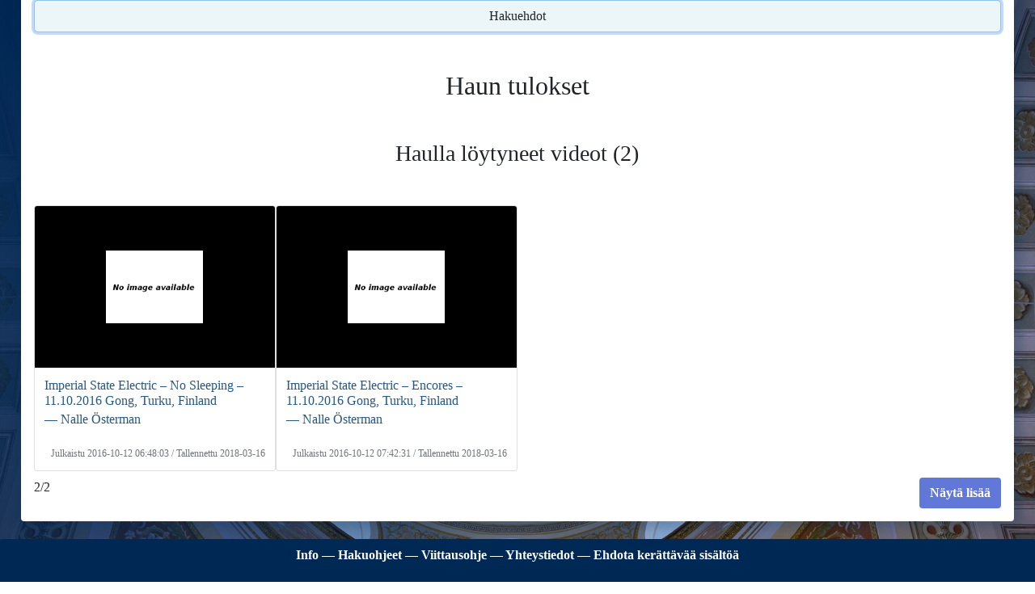

--- FILE ---
content_type: text/html; charset=UTF-8
request_url: https://verkkoarkisto.kansalliskirjasto.fi/va/index.php/search?view=video&material_type=video&hashtag=Hellacopters
body_size: 7058
content:
<!DOCTYPE html>
<html lang="fi">
  <head>
    <meta charset="utf-8" />
    <meta http-equiv="X-UA-Compatible" content="IE=edge" />
    <meta name="viewport" content="width=device-width, initial-scale=1" />
    <meta name="author" content="Kansalliskirjasto" />
    <link rel="icon" href="./favicon.ico" />
    <title>Haulla löytyneet videot &#x7C; Verkkoarkisto</title>
    <link href="https://verkkoarkisto.kansalliskirjasto.fi/va/files/bootstrap-5.0.2-dist/css/bootstrap.min.css" rel="stylesheet" />
    <link href="https://verkkoarkisto.kansalliskirjasto.fi/va/files/jquery-ui-1.12.1.min.css" rel="stylesheet" />
    <link href="https://verkkoarkisto.kansalliskirjasto.fi/va/files/DataTables/datatables.min.css" rel="stylesheet" />
    <link href="https://verkkoarkisto.kansalliskirjasto.fi/va/files/misc-styles.css" rel="stylesheet" />
    <script src="https://verkkoarkisto.kansalliskirjasto.fi/va/files/bootstrap-5.0.2-dist/js/bootstrap.bundle.min.js" async></script>
    <script src="https://verkkoarkisto.kansalliskirjasto.fi/va/files/jquery-3.6.0.min.js"></script>
    <script src="https://verkkoarkisto.kansalliskirjasto.fi/va/files/jquery-ui-1.12.1.min.js" defer></script>
    <script src="https://verkkoarkisto.kansalliskirjasto.fi/va/files/DataTables/datatables.min.js" defer></script>
    <script src="https://verkkoarkisto.kansalliskirjasto.fi/va/files/misc-js.js" defer></script>
    <!-- Matomo -->
    <script>
        var _paq = window._paq = window._paq || [];
        /* tracker methods like "setCustomDimension" should be called before "trackPageView" */
        _paq.push(['trackPageView']);
        _paq.push(['enableLinkTracking']);
        (function() {
        var u="https://tilasto.kansalliskirjasto.fi/";
        _paq.push(['setTrackerUrl', u+'piwik.php']);
        _paq.push(['setSiteId', '19']);
        var d=document, g=d.createElement('script'), s=d.getElementsByTagName('script')[0];
        g.async=true; g.src=u+'piwik.js'; s.parentNode.insertBefore(g,s);
          })();
    </script>
    <!-- End Matomo Code -->

    <script>
      // Datepicker settings
      var dpSettings = {
        showButtonPanel: true,
        closeText: "Sulje",
        currentText: "Tänään",
        prevText: "Edellinen",
        nextText: "Seuraava",
        showOn: "butt",
        dateFormat: "dd/mm/yy",
        firstDay: 1,
        changeYear: true,
        yearRange: "2000:2030",
        dayNames: "Sunnuntai Maanantai Tiistai Keskiviikko Torstai Perjantai Lauantai".split(" "),
        dayNamesMin: "Su Ma Ti Ke To Pe La".split(" "),
        dayNamesShort: "Su Ma Ti Ke To Pe La".split(" "),
        monthNames: "Tammikuu Helmikuu Maaliskuu Huhtikuu Toukokuu Kesäkuu Heinäkuu Elokuu Syyskuu Lokakuu Marraskuu Joulukuu".split(" "),
        monthNamesShort: "Tammi Helmi Maalis Huhti Touko Kesä Heinä Elo Syys Loka Marras Joulu".split(" "),
        beforeShow: function (input) { input.disabled = true; return {}; },
        onClose: function (_) { this.disabled = false; }
      };

      // DataTable settings
      var dtSettings = {
        order: [[0, "desc"]],
        paginate: false,
        info: false,
        language: {
          search: "<img src='https://verkkoarkisto.kansalliskirjasto.fi/va/files/images/icon_search.svg' alt='' />",
          zeroRecords: "Ei tuloksia!",
          aria: {
            sortAscending: ": järjestä nousevasti",
            sortDescending: ": järjestä laskevasti"
          }
        }
      };
      var dtInputAria = "Hae keräyksestä";
    </script>
  </head>

  <body>
    <div id="main-wrapper">
    <nav class="navbar navbar-expand-md navbar-dark grid-container-md">
      <div class="logo-header grid-container-md">
        <div class="KK-logo">
          <a class="skip-main-link" href="#main-content"><span>Hyppää sisältöön</span></a>
                    <a href="https://www.kansalliskirjasto.fi/" tabindex="0">
                      <img alt="Kansalliskirjaston logo - Etusivu" src="https://verkkoarkisto.kansalliskirjasto.fi/va/files/images/KK_logo_keskitetty_sf_swe_rgb.png" />
            <img alt="Kansalliskirjaston logo - Etusivu" src="https://verkkoarkisto.kansalliskirjasto.fi/va/files/images/KK_logo_keskitetty_sf_swe_rgb_white.png" />
                    </a>
                  </div>
        <div class="firm-header">
          <a href="https://verkkoarkisto.kansalliskirjasto.fi/va">
            <h1>Suomalainen verkkoarkisto – Hakemisto</h1>
          </a>
        </div>
      </div>
      <button type="button" class="navbar-toggler float-end" data-bs-toggle="collapse" data-bs-target="#navbar" aria-expanded="false" aria-controls="navbar" aria-label="Avaa/Sulje valikko">
          <span class="navbar-toggler-icon"></span>
        </button>
      <div id="navbar" class="collapse navbar-collapse pt-3 pt-md-0">
          <div class="navbar-nav d-md-flex justify-content-md-center">
            <div class="links-main d-md-flex">
              <a href="https://verkkoarkisto.kansalliskirjasto.fi/va" class="nav-link">
                <svg viewBox="0 0 64 56" width="24" height="21" stroke="white" stroke-width="1" fill="white" id="home-icon" aria-label="Verkkoarkisto">
                  <polygon points="5,31 0,25 31,0 32,0 63,25 57,31 32,11 31,11" /><!-- Roof -->
                  <polygon points="47,17 47,0 55,0 55,23" /><!-- Chimney -->
                  <polygon points="7,55 7,35 31,16 32,16 55,35 55,55 39,55 39,39 23,39 23,55" />
                </svg>
              </a>
              <a href="https://verkkoarkisto.kansalliskirjasto.fi/va/index.php/crawls" class="nav-link">Teemakeräykset</a>
              <a href="https://verkkoarkisto.kansalliskirjasto.fi/va/index.php/WebsitesWord" class="nav-link">Verkkosivut</a>
              <a href="https://verkkoarkisto.kansalliskirjasto.fi/va/index.php/videos" class="nav-link menu-selected">Videot</a>
              <a href="https://verkkoarkisto.kansalliskirjasto.fi/va/index.php/tweets" class="nav-link">Twiitit</a>
            </div>
            <div class="links-info d-md-flex justify-content-md-center align-items-md-center">
              <a href="https://verkkoarkisto.kansalliskirjasto.fi/va/index.php/info" class="info-nav nav-link">Info</a>
            </div>
          </div>
        </div>
    </nav>
        <div id="public-alert" class="alert alert-warning text-center">
        <p>Verkkoarkiston aineisto on saatavilla vain vapaakappaletyöasemilla. Katso <!-- <a href="https://verkkoarkisto.kansalliskirjasto.fi/va/index.php/info"> -->infosta<!-- </a> --> lisää tietoa verkkoarkiston käytöstä.</p>
      </div>
                    <div id="set-lang">
            <a lang="fi" id="set_lang_fi" tabindex="0" class="langlink" href="https://verkkoarkisto.kansalliskirjasto.fi/va/index.php/search?lang=fi">Suomeksi</a> &#x2015;
            <a lang="sv" id="set_lang_se" tabindex="0" class="langlink" href="https://verkkoarkisto.kansalliskirjasto.fi/va/index.php/search?lang=sv">På svenska</a> &#x2015;
            <a lang="en" id="set_lang_en" tabindex="0" class="langlink" href="https://verkkoarkisto.kansalliskirjasto.fi/va/index.php/search?lang=en">In English</a>
        </div>

    <div id="main-content" class="container body-container">
<div id="top-of-page"></div>


<div class="jumbotron container-fluid">
    <h1 class="h3">Videohaku</h1>

    <form action="https://verkkoarkisto.kansalliskirjasto.fi/va/index.php/search" method="GET" accept-charset="utf-8">

    
<input type="hidden" name="view" value="video" />

    
    
<input type="hidden" name="material_type" value="video" />
    
    <div class="mb-3 row">
        
        <div class="form-floating col-sm-12">
            <input type="text" name="query" value="*" id="query" class="form-control" placeholder="hae..." aria-label="hae" />
            <label for="query">Hakusana:</label>
        </div>
    </div>
    
                    <div id="more_search_options" class="mb-3 collapse show">

                        
                            <div class="form-group mb-3 row">
                    <div class="form-floating col-sm-10 col-lg-6">
                        <input type="text" name="channel" value="" id="channel" class="form-control" placeholder="hae kanavalla / julkaisijalla..." />
                        <label for="channel">Kanava / julkaisija:</label>
                    </div>
                </div>

                <div class="form-group mb-3 row">
                    <div class="form-floating col-sm-10 col-lg-6">
                        <input type="text" name="hashtag" value="Hellacopters" id="hashtag" class="form-control" placeholder="hae hashtagilla" />
                    <label for="hashtag">Hashtag:</label>
                    </div>
                </div>
                        
                            <div class="form-group mb-3 row">
                    <div class="form-floating col-sm-10 col-lg-6">
                        <select name="crawl" id="crawl" class="form-control" aria-label="Teemakeräykset:">
                            <option value="wayback">Kaikki teemakeräykset</option>
                                                                <option value="2015_eduskuntavaalit">Eduskuntavaalit 2015</option>
                                                                <option value="2015_pakolaiskriisi">Euroopan pakolaiskriisi ja Suomi 2015</option>
                                                                <option value="2015_pelit">Pelit 2015</option>
                                                                <option value="2015_tubecon">Tubecon 2015</option>
                                                                <option value="2016_aanitaide">Äänitaide 2016</option>
                                                                <option value="2016_festivaalit">Festivaalit 2016</option>
                                                                <option value="2016_mediataide">Mediataiteen verkkosivuja 2016 = Mediataide</option>
                                                                <option value="2017_kuntavaalit">Kuntavaalit 2017</option>
                                                                <option value="2017_valemedia">Valemedia 2017</option>
                                                                <option value="2018_metoo">Me Too -kampanja 2018</option>
                                                                <option value="2018_musa">Musiikkikeräys 2018</option>
                                                                <option value="2018_presidentinvaalit">Presidentinvaalit Suomessa 2018</option>
                                                                <option value="2018_sirkus">Suomalainen sirkus 2018</option>
                                                                <option value="2018_sote_maakunta">Sote- ja maakuntauudistus 2018</option>
                                                                <option value="2019_eduskuntavaalit">Eduskuntavaalit 2019</option>
                                                                <option value="2019_hallituskriisi_postigate">Postilakko ja Antti Rinteen hallituksen ero 2019</option>
                                                                <option value="2019_ilmastonmuutos">Ilmastonmuutos 2019-2020</option>
                                                                <option value="2019_jaakiekko_maailmanmestaruus">Miesten jääkiekon maailmanmestaruus Suomelle 2019</option>
                                                                <option value="2019_joulukalenterit">Joulukalenterit 2019</option>
                                                                <option value="2019_nettikirjallisuus">Verkkokirjallisuus 2020-2021</option>
                                                                <option value="2019_saamelais">Saamen kieli 2019</option>
                                                                <option value="2019_suomi_eu">Suomen EU-puheenjohtajuus 2019</option>
                                                                <option value="2020_kesatapahtumat">Kesätapahtumat 2020</option>
                                                                <option value="2020_koronavirus_covid_19">Koronaviruspandemia 2020-2022</option>
                                                                <option value="2020_pelikerays">Pelit 2020</option>
                                                                <option value="2020_salaliittoteoriat">Salaliittoteoriat ja disinformaatio 2020-2021</option>
                                                                <option value="2020_sotaveteraanien_haastatteluja">Sotaveteraanien haastatteluja 2020</option>
                                                                <option value="2020_tietoturva">Tietoturva 2020-2021</option>
                                                                <option value="2021_afganistanin_kriisi">Afganistanin kriisi 2021</option>
                                                                <option value="2021_ahvenanmaa100">Ahvenanmaan itsehallinto 100 vuotta 2021-2022 = 100 år av självsyrelse på Åland 2021-2022</option>
                                                                <option value="2021_em_kisat">Suomi jalkapallon EM-kisoissa 2021</option>
                                                                <option value="2021_kuntavaalit">Kuntavaalit 2021</option>
                                                                <option value="2021_tokion_olympialaiset2020">Tokion kesäolympialaiset 2021</option>
                                                                <option value="2021_tttv">Tutkitun tiedon teemavuosi 2021</option>
                                                                <option value="2022_aluevaalit">Aluevaalit 2022</option>
                                                                <option value="2022_energiakriisi">Energiakriisi 2022-2023</option>
                                                                <option value="2022_nato">Suomen Nato-jäsenyysprosessi 2022-2023</option>
                                                                <option value="2022_partygate">Pääministeri Sanna Marinin bilekohu 2022</option>
                                                                <option value="2022_pekingin_olympialaiset">Pekingin talviolympialaiset 2022</option>
                                                                <option value="2022_SLS_murteet">Svenska Litteratursällskapet i Finlandin murrekeräys 2022 = Svenska Litteratursällskapet i Finland dialektsamling 2022</option>
                                                                <option value="2022_ukrainan_sota">Ukrainan sota 2022-2024</option>
                                                                <option value="2023_ahtisaari">Martti Ahtisaaren elämäntyö 2023</option>
                                                                <option value="2023_eduskuntavaalit">Eduskuntavaalit 2023</option>
                                                                <option value="2023_eurovision">Suomi Eurovision laulukilpailuissa 2023</option>
                                                                <option value="2023_hallituskriisi">Petteri Orpon hallituksen rasismikriisi 2023</option>
                                                                <option value="2023_kesateatterit">Kesäteatterit 2023</option>
                                                                <option value="2023_lucia">Lucian päivä 2023 = Luciadagen 2023</option>
                                                                <option value="2023_moottoriurheilu">Moottoriurheilu Suomessa 2023</option>
                                                                <option value="2023_ortodoksit_100_vuotta">Suomen ortodoksinen kirkko sata vuotta 2023</option>
                                                                <option value="2023_saamelais">Saamelaiskäräjävaalit 2023</option>
                                                                <option value="2024_presidentinvaalit">Presidentinvaalit Suomessa 2024</option>
                                                                <option value="2024_eurovaalit">Suomen europarlamenttivaalit 2024</option>
                                                                <option value="2024_karjala">Karjalan kieli ja kulttuuri 2024 = Karjalan kieli da kul'tuura 2024</option>
                                                                <option value="2024_lakkokevat">Poliittinen lakkokevät 2024</option>
                                                                <option value="2024_metsa">Suomalainen metsäkeskustelu 2024</option>
                                                                <option value="2024_pariisin_olympialaiset">Pariisin kesäolympialaiset ja paralympialaiset 2024</option>
                                                                <option value="2024_ruokakerays">Suomalainen ruokakulttuuri 2024</option>
                                                                <option value="2024_saamelais">Saamelaiskäräjävaalit 2024</option>
                                                                <option value="2024_vantaan_ammuskelu">Viertolan koulusurma 2024</option>
                                                                <option value="2025_alue_ja_kuntavaalit">Alue- ja kuntavaalit 2025</option>
                                                                <option value="2025_eurovision">Suomi Eurovision laulukilpailuissa 2025</option>
                                                                <option value="2025_nuoriso">Lasten ja nuorten vapaa-aikatutkimus 2024 – videot</option>
                                                                <option value="2025_pesapallo">Pesäpallo Suomessa 2025</option>
                                                                <option value="2025_turvallisuuspolitiikka">Suomalaisen turvallisuuspolitiikan murros 2025</option>
                                                    </select>
                        <label for="crawl">Teemakeräykset:</label>
                    </div>
                </div>
            
            <div class="form-group mb-3 row">
                <div class="col-sm-10 col-md-6 col-lg-6 pe-md-1 pe-lg-0 start-date">
                    <div class="input-group">
                        <div class="form-floating date">
                            <input type="text" name="start_date" value="" id="start_date" class="form-control" placeholder="pp/kk/vvvv" />
                            <label for="start_date">Päivämäärästä: pp/kk/vvvv</label>
                        </div>
                        <button type="button" id="datepicker-start-date" class="btn btn-secondary" aria-label="Valitse alkupäivämäärä kalenterista">...</button>
                    </div>
                </div>
                <div class="col-sm-10 col-md-6 col-lg-6 ps-md-1 ps-lg-2 end-date">
                    <div class="input-group">
                        <div class="form-floating date">
                            <input type="text" name="end_date" value="" id="end_date" class="form-control" placeholder="pp/kk/vvvv" />
                            <label for="end_date">Päivämäärään: pp/kk/vvvv</label>
                        </div>
                        <button type="button" id="datepicker-end-date" class="btn btn-secondary" aria-label="Valitse loppupäivämäärä kalenterista">...</button>
                    </div>
                </div>
            </div>
            <div class="form-group mb-3">
                <fieldset>
                    <legend>Tulosten järjestäminen:</legend>
                    <input type="radio" name="ranking" value="relevance" checked="checked" id="ranking-relevance" class="radio-inline" />
                    <label for="ranking-relevance" class="radio">relevanssi</label>
                    <input type="radio" name="ranking" value="newest" id="ranking-newest" class="radio-inline" />
                    <label for="ranking-newest" class="radio">uusin</label>
                    <input type="radio" name="ranking" value="oldest" id="ranking-oldest" class="radio-inline" />
                    <label for="ranking-oldest" class="radio">vanhin</label>
                </fieldset>
            </div>

        </div>
        
    
    

    <div class="form-group mb-3 row">
        <div class="col-4">
        <input type="submit" value="Hae" class="submit btn" />
        </div>
        <div id="jumbo-link-div" class="col-8">
            <ul class="jumbo-links float-end">
                                    <li class="jumbo-link jumbo-link-search-opts"><a id="jumbo-link-search-opts" data-bs-toggle="collapse" data-bs-target="#more_search_options" tabindex="0">Näytä/piilota lisää hakuehtoja</a></li>
                                <li class="jumbo-link"><a href="https://verkkoarkisto.kansalliskirjasto.fi/va/index.php/info/search">Hakuohjeet ja haun kattavuus</a></li>
                <li class="jumbo-link"><a href="https://verkkoarkisto.kansalliskirjasto.fi/va/index.php/info/feedback">Ehdota aineistoa kerättäväksi</a></li>
                <li class="jumbo-link"><a href="https://verkkoarkisto.kansalliskirjasto.fi/va/index.php/info/cite">Viittausohje</a></li>
            </ul>
        </div>
    </div>
    </form></div>
<div id="search-results-start"></div>
<div id="search-content">
    <div id="back-to-top-button"><button id="back-to-top-button-btn" class="btn">Hakuehdot</button></div>

    <h1 class="h2 text-center mt-5">Haun tulokset</h1>

        <h2 class="h3 text-center my-5">Haulla löytyneet videot (2)</h2>

        <div class="grid-container search-video" id="search-cards-video">
        <div class="card">
        <div class="card-img-top result-thumb-div">
        <img class="img-responsive result-thumb" src="https://verkkoarkisto.kansalliskirjasto.fi/va/index.php/videos/showthumblarge/20180316-4f4Ti2PeEAo" alt="">
    </div>
        <div class="card-body">
                <a class="stretched-link video-title-link" href="https://verkkoarkisto.kansalliskirjasto.fi/va/index.php/videos/video/20180316-4f4Ti2PeEAo">
            <h3 class="card-title h6 video-title">Imperial State Electric – No Sleeping – 11.10.2016 Gong, Turku, Finland</h3>
            <h4 class="card-subtitle h6 video-subtitle">― Nalle Österman</h4>
        </a>
            </div>
    <div class="card-footer text-muted">Julkaistu 2016-10-12 06:48:03 / Tallennettu 2018-03-16</div>
</div>
<div class="card">
        <div class="card-img-top result-thumb-div">
        <img class="img-responsive result-thumb" src="https://verkkoarkisto.kansalliskirjasto.fi/va/index.php/videos/showthumblarge/20180316-o3-kVZlz44w" alt="">
    </div>
        <div class="card-body">
                <a class="stretched-link video-title-link" href="https://verkkoarkisto.kansalliskirjasto.fi/va/index.php/videos/video/20180316-o3-kVZlz44w">
            <h3 class="card-title h6 video-title">Imperial State Electric – Encores – 11.10.2016 Gong, Turku, Finland</h3>
            <h4 class="card-subtitle h6 video-subtitle">― Nalle Österman</h4>
        </a>
            </div>
    <div class="card-footer text-muted">Julkaistu 2016-10-12 07:42:31 / Tallennettu 2018-03-16</div>
</div>
        </div>

        
        <div class="show-more-results d-flex mt-2">
            <div class="me-auto"><span class="show-more-results-count">2&#x2F;2</span></div>
                    <div class="ms-auto"><button class="btn submit" id="show-more-results" type="button">Näytä lisää</button></div>
                </div>
    
</div>

<script>
    var viewFromPHP = 'video';
    var numFoundFromPHP = 2;
    var previousQueryFromPHP = '{\"query\":\"*\",\"material_type\":\"video\",\"channel\":null,\"author\":null,\"hashtag\":\"Hellacopters\",\"channel_id\":null,\"playlist\":null,\"retweets\":null,\"start_date\":null,\"end_date\":null,\"crawl\":null,\"ranking\":null,\"view\":\"video\",\"page\":1}';
    var nextCursorMarkFromPHP = 'AoIIRAcvXTQyMDE4MDMxNi1vMy1rVlpsejQ0dw==';

    (() => {
        "use strict";

        function disableMoreResults(btn, num, numFound) {
            if (num >= numFound) {
                btn.disabled = true;
            }
        }

        function setData(results, fullQuery, container, card) {
            results.docs.forEach(elData => {
                const newCard = card.cloneNode(true);
                elData.forEach(eld => {
                    const el = newCard.querySelector(results.selectors[eld.sel]);
                    // If eld.crel then el is parent
                    setEl(eld, eld.crel ? crEl(eld.crel, el) : el);
                });
                container.append(newCard);
                // Website num
                $(newCard).find('.card-header').text(`${container.childElementCount})`);
            });
            // Next cursor mark
            fullQuery['cursorMark'] = results.nextCursorMark;

            return results;

            function crEl(crel, parent) {
                const el = document.createElement(crel);
                parent.append(el);
                return el;
            }

            function setEl({attr, text}, el) {
                Object.entries(attr).forEach(([k, v]) => el.setAttribute(k, v));
                if (typeof text === "string") {
                    el.innerText = text;
                }
            }
        }

        function setResCounts(el, num, numFound) {
            el.textContent = `${num}/${numFound}`;
        }

        function getSSResults(key) {
            const ssResults = JSON.parse(sessionStorage.getItem(key));
            if (ssResults && ssResults.wls === window.location.search) {
                return ssResults;
            }
            return null;
        }

        function setSSResults(results, key) {
            if (results) {
                const ssResults = getSSResults(key);
                sessionStorage.setItem(key, appendResults(ssResults, results));
            }

            function appendResults(ssResults, results) {
                if (!ssResults) {
                    results.wls = window.location.search;
                    return JSON.stringify(results);
                }
                ssResults.nextCursorMark = results.nextCursorMark;
                ssResults.docs.push(...results.docs);
                return JSON.stringify(ssResults);
            }
        }

        function getSSKey(fullQuery) {
            const f = a => a ? `&${a}` : "";
            return `${fullQuery.view}${f(fullQuery.material_type)}${f(fullQuery.channel)}${f(fullQuery.author)}${f(fullQuery.hashtag)}${f(fullQuery.crawl)}`;
        }

        (() => {
            // Container
            const container = document.getElementById('search-cards-' + viewFromPHP);
            // No results
            if (!container) {
                return;
            }
            // Button
            const moreResBtn = document.getElementById('show-more-results');
            // Results counts element
            const [resCounts] = document.getElementsByClassName('show-more-results-count');
            // For deep copy card
            const card = container.lastElementChild;
            // Full query from php
            const fullQuery = JSON.parse(previousQueryFromPHP);
            // Data from session storage
            const ssResults = getSSResults(getSSKey(fullQuery));

            // Display previously fetched results from session storage or set initial cursor mark
            if (ssResults) {
                setData(ssResults, fullQuery, container, card);
            } else {
                // Next cursor mark from php
                fullQuery['cursorMark'] = nextCursorMarkFromPHP;
            }

            // Set results counts
            setResCounts(resCounts, container.childElementCount, numFoundFromPHP);
            // Disable button if no results left
            disableMoreResults(moreResBtn, container.childElementCount, numFoundFromPHP);

            // Req new content
            moreResBtn.addEventListener("click", _ => $.post("Search/reqMoreResults", fullQuery, response => {
                // Results object
                const results = setData(JSON.parse(response), fullQuery, container, card);
                // Save to session storage
                setSSResults(results, getSSKey(fullQuery));
                // Set results counts
                setResCounts(resCounts, container.childElementCount, numFoundFromPHP);
                // Disable button if no results left
                disableMoreResults(moreResBtn, container.childElementCount, numFoundFromPHP);
            }));
        })();
    })();

    $(function() {
        (() => {
            // Scroll to the search results, so on smaller screens the jumbotron won't "hide" them
            const button = document.getElementById('back-to-top-button-btn');
            if (window.pageYOffset === 0) {
                button.focus();
                button.scrollIntoView();
            }
            // Scroll to first select/input of jumbotron  
            const firstInputJumbo = document.querySelector('#main-content > .jumbotron > form select, #main-content > .jumbotron > form input:not([type="hidden"])');
            button.addEventListener("click", _ => {
                firstInputJumbo.focus();
                firstInputJumbo.scrollIntoView();
                // Scroll up some more (6 rem)
                window.scrollBy(0, -6 * parseInt(window.getComputedStyle(document.documentElement).getPropertyValue("font-size")));
            });
        })();
    });
</script>
            <br /><br />
    </div><!-- /.container -->

    <div id="main-footer" class="text-center footer-text">

    <p>
  <a href="https://verkkoarkisto.kansalliskirjasto.fi/va/index.php/info" class="footer-text">Info</a> &#x2015;
  <a href="https://verkkoarkisto.kansalliskirjasto.fi/va/index.php/info/search" class="footer-text">Hakuohjeet</a> &#x2015;
  <a href="https://verkkoarkisto.kansalliskirjasto.fi/va/index.php/info/cite" class="footer-text">Viittausohje</a> &#x2015;
  <a href="https://verkkoarkisto.kansalliskirjasto.fi/va/index.php/info/contact" class="footer-text">Yhteystiedot</a> &#x2015;
  <a href="https://verkkoarkisto.kansalliskirjasto.fi/va/index.php/info/feedback" class="footer-text">Ehdota kerättävää sisältöä</a>
</p>

    </div>
    </div>

  </body>
</html>
